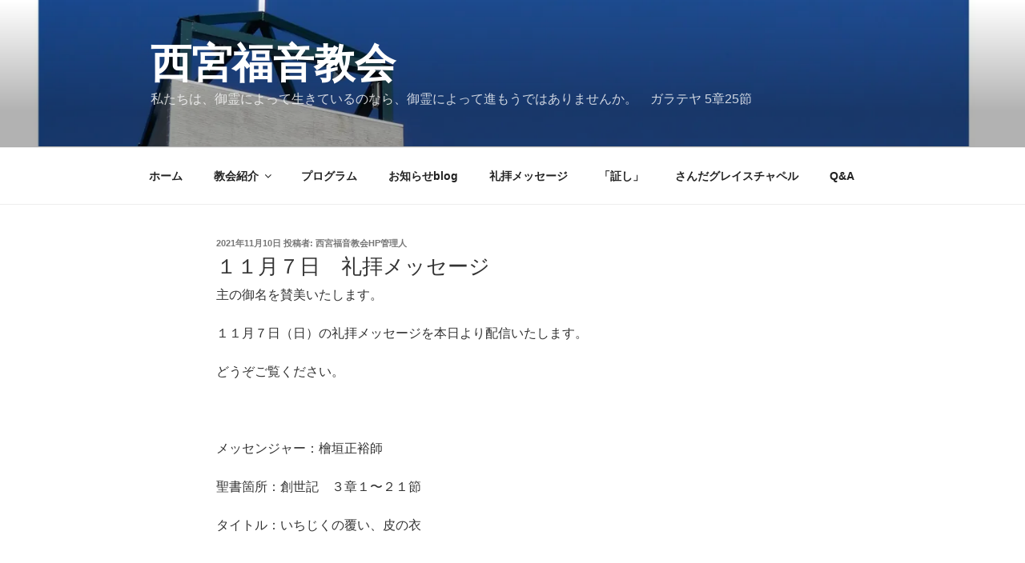

--- FILE ---
content_type: text/css
request_url: https://nishinomiya-fukuin.com/wp-content/themes/twentyseventeen-child/style.css?ver=20250415
body_size: -5
content:
/*
 Theme Name:Twenty Seventeen Child
 Template:twentyseventeen
*/